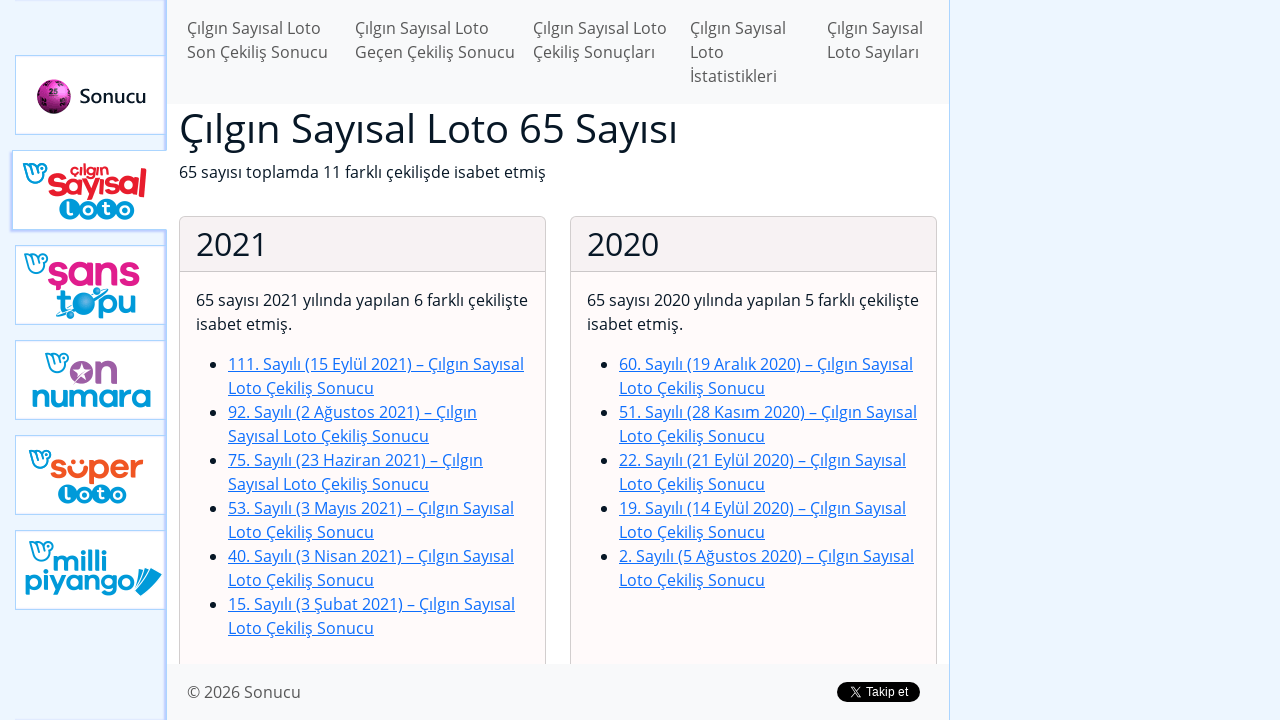

--- FILE ---
content_type: text/html; charset=UTF-8
request_url: https://sonucu.gen.tr/cilgin-sayisal-loto-online/sayilar/65-sayisi
body_size: 3205
content:
<!DOCTYPE html>
<html lang="tr" class="h-100">
    <head>
        <meta charset="UTF-8" />
        <meta name="viewport" content="width=device-width, initial-scale=1, shrink-to-fit=no" />
        <link rel="manifest" href="/manifest.json">
        <meta property="fb:app_id" content="151465438546005" />
    <title>65 Sayısı – Çılgın Sayısal Loto Sayıları – Çılgın Sayısal Loto – Sonucu</title>
    <meta name="description" content="Milli Piyango İdaresi tarafından çekilişi yapılan Çılgın Sayısal Loto şans oyununun çekiliş sonuçlarına ve sayıya göre istatistiklerine ulaşabileceğiniz Çılgın Sayısal Loto Sayıları arasında yer alan 65 Sayısı" />
    <link rel="canonical" href="https://sonucu.gen.tr/cilgin-sayisal-loto-online/sayilar/65-sayisi" />
    <link rel="amphtml" href="https://sonucu.gen.tr/amp/cilgin-sayisal-loto-online/sayilar/65-sayisi" />
    <meta property="og:description" content="Milli Piyango İdaresi tarafından çekilişi yapılan Çılgın Sayısal Loto şans oyununun çekiliş sonuçlarına ve sayıya göre istatistiklerine ulaşabileceğiniz Çılgın Sayısal Loto Sayıları arasında yer alan 65 Sayısı" />
    <meta property="og:image" content="/images/social/cilgin-sayisal-loto-online.png" />
    <meta property="og:locale" content="tr_TR" />
    <meta property="og:site_name" content="Sonucu" />
    <meta property="og:title" content="65 Sayısı - Çılgın Sayısal Loto Sayıları - Çılgın Sayısal Loto - Sonucu" />
    <meta property="og:type" content="website" />
    <meta property="og:url" content="https://sonucu.gen.tr/cilgin-sayisal-loto-online/sayilar/65-sayisi" />
    <meta name="twitter:card" content="summary" />
    <meta name="twitter:creator" content="@sonuclari" />
    <meta name="twitter:description" content="Milli Piyango İdaresi tarafından düzenlenen şans oyunlarının Sonucu" />
    <meta name="twitter:image" content="/images/social/cilgin-sayisal-loto-online.png" />
    <meta name="twitter:site" content="@sonuclari" />
    <meta name="twitter:title" content="Sonucu" />
                    <link rel="stylesheet" href="/build/global.28ec1cb3.css">
                            <script>var isCustomSalBlocked = 1;</script>
            <script src="/ads.js"></script>
            <script async src="https://www.googletagmanager.com/gtag/js?id=G-EJ71BZ46D4"></script>
            <script>
            window.dataLayer = window.dataLayer || [];
            function gtag(){dataLayer.push(arguments);}
            gtag('js', new Date());

            gtag('config', 'G-EJ71BZ46D4', {'dimension1': isCustomSalBlocked });
            </script>
                <script async src="//pagead2.googlesyndication.com/pagead/js/adsbygoogle.js"></script><script>(adsbygoogle = window.adsbygoogle || []).push({google_ad_client: "ca-pub-9171768594330084",enable_page_level_ads: true});</script>
    </head>
    <body class="d-flex flex-column h-100 game-cilgin-sayisal-loto-online">
        <div id="site-container">
            <div class="ad-box-top"><ins data-ad-slot="9484201850" data-ad-format="auto" data-full-width-responsive="true" data-ad-client="ca-pub-9171768594330084" class="adsbygoogle my-3" style="display:block;"></ins>
<script>(adsbygoogle = window.adsbygoogle || []).push({});</script></div>
                        <div class="container-body">
                <nav class="game-menu">
                    <ul>
                        <li><a class="" href="/">Sonucu</a></li>
                                                                                                                                                                                                                                                                                                                                                                                                                                                                                                                                                                                                                                                                            <li><a class="cilgin-sayisal-loto-online active" href="/cilgin-sayisal-loto-online">Çılgın Sayısal Loto</a></li>
                                                                                                            <li><a class="sans-topu-online" href="/sans-topu-online">Yeni Şans Topu</a></li>
                                                                                                            <li><a class="on-numara-online" href="/on-numara-online">Yeni On Numara</a></li>
                                                                                                            <li><a class="super-loto-online" href="/super-loto-online">Yeni Süper Loto</a></li>
                                                                                                            <li><a class="milli-piyango-online" href="/milli-piyango-online">Yeni Milli Piyango</a></li>
                                                                        </ul>
                </nav>
                <div class="container-content">
                    <header>
                        <nav class="navbar navbar-expand-lg navbar-light bg-light">
                            <div class="container">
                                <button class="navbar-toggler" type="button" data-toggle="collapse" data-target="#navbarSupportedContent" aria-controls="navbarSupportedContent" aria-expanded="false" aria-label="Toggle navigation">
                                    <span class="navbar-toggler-icon"></span>
                                </button>

                                <div class="collapse navbar-collapse" id="navbarSupportedContent">
                                        <ul class="navbar-nav mr-auto">
        <li class="nav-item"><a class="nav-link" href="/cilgin-sayisal-loto-online/cekilis-sonuclari/son-cekilis-sonucu">Çılgın Sayısal Loto Son Çekiliş Sonucu</a></li>
        <li class="nav-item"><a class="nav-link" href="/cilgin-sayisal-loto-online/cekilis-sonuclari/gecen-cekilis-sonucu">Çılgın Sayısal Loto Geçen Çekiliş Sonucu</a></li>
        <li class="nav-item"><a class="nav-link" href="/cilgin-sayisal-loto-online/cekilis-sonuclari">Çılgın Sayısal Loto Çekiliş Sonuçları</a></li>
        <li class="nav-item"><a class="nav-link" href="/cilgin-sayisal-loto-online/istatistikler">Çılgın Sayısal Loto İstatistikleri</a></li>

                    <li class="nav-item"><a class="nav-link" href="/cilgin-sayisal-loto-online/sayilar">Çılgın Sayısal Loto Sayıları</a></li>
            </ul>
                                </div>
                            </div>
                        </nav>
                    </header>
                    <main>
                        <div class="container">
                        
    <h1>Çılgın Sayısal Loto  65 Sayısı</h1>

        
    

    <p>65 sayısı toplamda 11 farklı çekilişde isabet etmiş</p>

    <div class="row">
                    <div class="col-md-6 py-3">
                <div class="card h-100">
                <h2 class="card-header">2021</h2>
                    <div class="card-body">
                        <p>65 sayısı 2021 yılında yapılan 6 farklı çekilişte isabet etmiş.</p>
                        <ul>
                                                        <li><a href="/cilgin-sayisal-loto-online/cekilis-sonuclari/2021/09/111-sayili-15-eylul-2021-tarihli-cilgin-sayisal-loto-online-cekilis-sonucu">111. Sayılı (15 Eylül 2021)<span> &ndash; Çılgın Sayısal Loto Çekiliş Sonucu</span></a></li>
                                                        <li><a href="/cilgin-sayisal-loto-online/cekilis-sonuclari/2021/08/92-sayili-02-agustos-2021-tarihli-cilgin-sayisal-loto-online-cekilis-sonucu">92. Sayılı (2 Ağustos 2021)<span> &ndash; Çılgın Sayısal Loto Çekiliş Sonucu</span></a></li>
                                                        <li><a href="/cilgin-sayisal-loto-online/cekilis-sonuclari/2021/06/75-sayili-23-haziran-2021-tarihli-cilgin-sayisal-loto-online-cekilis-sonucu">75. Sayılı (23 Haziran 2021)<span> &ndash; Çılgın Sayısal Loto Çekiliş Sonucu</span></a></li>
                                                        <li><a href="/cilgin-sayisal-loto-online/cekilis-sonuclari/2021/05/53-sayili-03-mayis-2021-tarihli-cilgin-sayisal-loto-online-cekilis-sonucu">53. Sayılı (3 Mayıs 2021)<span> &ndash; Çılgın Sayısal Loto Çekiliş Sonucu</span></a></li>
                                                        <li><a href="/cilgin-sayisal-loto-online/cekilis-sonuclari/2021/04/40-sayili-03-nisan-2021-tarihli-cilgin-sayisal-loto-online-cekilis-sonucu">40. Sayılı (3 Nisan 2021)<span> &ndash; Çılgın Sayısal Loto Çekiliş Sonucu</span></a></li>
                                                        <li><a href="/cilgin-sayisal-loto-online/cekilis-sonuclari/2021/02/15-sayili-03-subat-2021-tarihli-cilgin-sayisal-loto-online-cekilis-sonucu">15. Sayılı (3 Şubat 2021)<span> &ndash; Çılgın Sayısal Loto Çekiliş Sonucu</span></a></li>
                                                    </ul>
                    </div>
                </div>
            </div>
                    <div class="col-md-6 py-3">
                <div class="card h-100">
                <h2 class="card-header">2020</h2>
                    <div class="card-body">
                        <p>65 sayısı 2020 yılında yapılan 5 farklı çekilişte isabet etmiş.</p>
                        <ul>
                                                        <li><a href="/cilgin-sayisal-loto-online/cekilis-sonuclari/2020/12/60-sayili-19-aralik-2020-tarihli-cilgin-sayisal-loto-online-cekilis-sonucu">60. Sayılı (19 Aralık 2020)<span> &ndash; Çılgın Sayısal Loto Çekiliş Sonucu</span></a></li>
                                                        <li><a href="/cilgin-sayisal-loto-online/cekilis-sonuclari/2020/11/51-sayili-28-kasim-2020-tarihli-cilgin-sayisal-loto-online-cekilis-sonucu">51. Sayılı (28 Kasım 2020)<span> &ndash; Çılgın Sayısal Loto Çekiliş Sonucu</span></a></li>
                                                        <li><a href="/cilgin-sayisal-loto-online/cekilis-sonuclari/2020/09/22-sayili-21-eylul-2020-tarihli-cilgin-sayisal-loto-online-cekilis-sonucu">22. Sayılı (21 Eylül 2020)<span> &ndash; Çılgın Sayısal Loto Çekiliş Sonucu</span></a></li>
                                                        <li><a href="/cilgin-sayisal-loto-online/cekilis-sonuclari/2020/09/19-sayili-14-eylul-2020-tarihli-cilgin-sayisal-loto-online-cekilis-sonucu">19. Sayılı (14 Eylül 2020)<span> &ndash; Çılgın Sayısal Loto Çekiliş Sonucu</span></a></li>
                                                        <li><a href="/cilgin-sayisal-loto-online/cekilis-sonuclari/2020/08/2-sayili-05-agustos-2020-tarihli-cilgin-sayisal-loto-online-cekilis-sonucu">2. Sayılı (5 Ağustos 2020)<span> &ndash; Çılgın Sayısal Loto Çekiliş Sonucu</span></a></li>
                                                    </ul>
                    </div>
                </div>
            </div>
            </div>

                        </div>
                    </main>
                    <footer>
                        <nav class="navbar navbar-expand-lg navbar-light bg-light">
                            <div class="container">
                                <ul class="navbar-nav mr-auto">
                                    <li class="nav-item"><a class="nav-link" href="/">&copy; 2026 Sonucu</a></li>
                                                                    </ul>

                                <div class="social-buttons">
                                    <a rel="nofollow" href="https://www.facebook.com/199429827060973" class="fb-like" data-href="https://www.facebook.com/199429827060973" data-send="false" data-layout="button_count" data-width="150"
                                       data-show-faces="false">Beğen</a>
                                    <a rel="nofollow" href="https://twitter.com/sonuclari" class="twitter-follow-button" data-show-screen-name=
                                    "false" data-show-count="true" data-width="140px" data-lang="tr">Takip Et</a>
                                </div>
                            </div>
                        </nav>
                    </footer>
                </div>
            </div>
        </div>
                    <script src="/build/runtime.8ab7f0c8.js" defer></script><script src="/build/710.2a79aa58.js" defer></script><script src="/build/697.ac5c1344.js" defer></script><script src="/build/app.249bd3e1.js" defer></script>

                        <script>
                window.fbAsyncInit = function() {
                    FB.init({
                        appId: '151465438546005',
                        autoLogAppEvents : true,
                        xfbml: true,
                        version: 'v5.0'
                    });
                };
            </script>
            <script async defer src="https://connect.facebook.net/tr_TR/sdk.js"></script>
            <script>window.twttr = (function(d, s, id) {
                    var js, fjs = d.getElementsByTagName(s)[0], t = window.twttr || {}; if (d.getElementById(id)) return t;
                    js = d.createElement(s); js.id = id; js.src = "https://platform.twitter.com/widgets.js"; fjs.parentNode.insertBefore(js, fjs);
                    t._e = []; t.ready = function(f) { t._e.push(f); }; return t;
                }(document, "script", "twitter-wjs"));</script>
            <script>
                var applicationServerPublicKey = 'BH4jgw7OUfVbpgx0kW38UXn892o4SWxSMrmQHMkDfU27ZEu877OLg4PZLwhPWYxJ2TzSpU7lhLajNzAIiXamLfY';
            </script>
            <script src="/build/909.99176152.js" defer></script><script src="/build/push.50bec11e.js" defer></script>
            
            </body>
</html>


--- FILE ---
content_type: text/html; charset=utf-8
request_url: https://www.google.com/recaptcha/api2/aframe
body_size: 255
content:
<!DOCTYPE HTML><html><head><meta http-equiv="content-type" content="text/html; charset=UTF-8"></head><body><script nonce="cUZUs8alI-aCajmXYAaxog">/** Anti-fraud and anti-abuse applications only. See google.com/recaptcha */ try{var clients={'sodar':'https://pagead2.googlesyndication.com/pagead/sodar?'};window.addEventListener("message",function(a){try{if(a.source===window.parent){var b=JSON.parse(a.data);var c=clients[b['id']];if(c){var d=document.createElement('img');d.src=c+b['params']+'&rc='+(localStorage.getItem("rc::a")?sessionStorage.getItem("rc::b"):"");window.document.body.appendChild(d);sessionStorage.setItem("rc::e",parseInt(sessionStorage.getItem("rc::e")||0)+1);localStorage.setItem("rc::h",'1768791216657');}}}catch(b){}});window.parent.postMessage("_grecaptcha_ready", "*");}catch(b){}</script></body></html>

--- FILE ---
content_type: application/javascript
request_url: https://sonucu.gen.tr/ads.js
body_size: 28
content:
var isCustomSalBlocked = 0;
